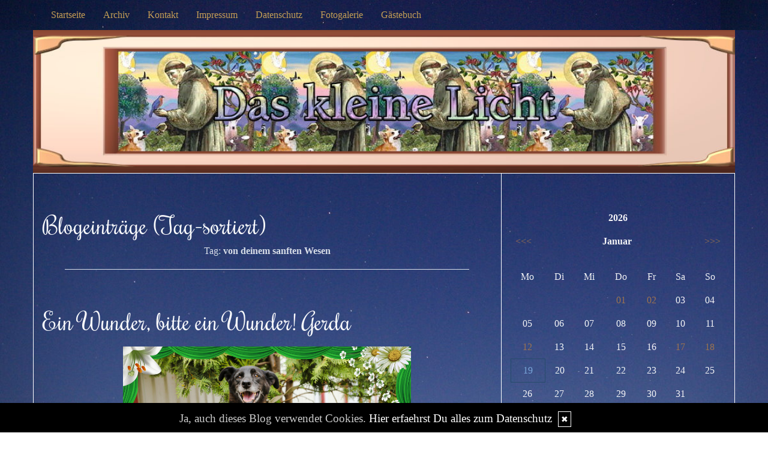

--- FILE ---
content_type: text/html; charset=UTF-8
request_url: https://lebenslichter.designblog.de/blog/tags....+von+deinem+sanften+Wesen/
body_size: 8959
content:
<!DOCTYPE html>
<html lang="en">
<head>
    <meta name="viewport" content="width=device-width, initial-scale=1.0"><meta http-equiv="Content-Type" content="text/html; charset=iso-8859-1" />
		<meta name="Publisher" content="Sabine Dobbeck" />
		<meta name="Copyright" content="Sabine Dobbeck" />
        <link rel="alternate" type="application/rss+xml" title=" (RSS 2.0)" href="https://lebenslichter.designblog.de/rss.xml" />
		<link rel="alternate" type="application/atom+xml" title=" (Atom 0.3)" href="https://lebenslichter.designblog.de/atom.xml" />
<meta name="page-topic" content="Alltag Privates" /><meta name="page-type" content="Weblog" /><meta name="Audience" content="Alle" />
		<meta name="Robots" content="INDEX,FOLLOW" />
		<meta name="Language" content="Deutsch" />
		<meta name="Revisit" content="After 1 day" />
		<meta http-equiv="PRAGMA" content="NO-CACHE" />
		<meta name="date" content=" 19.01.2026 " /><link href="/social/bootstrap/css/bootstrap.css" rel="stylesheet" />
<link rel="stylesheet" type="text/css" href="/social/pirobox/style.css" />
<link rel="stylesheet" type="text/css" href="/social/new.css" />
<link rel="stylesheet" type="text/css" href="/styles.css" />
<link rel="stylesheet" type="text/css" href="/design.css" />

<script type="text/javascript" src="/social/bootstrap/js/jquery-1.10.2.js"></script>
<script type="text/javascript" src="/social/bootstrap/js/bootstrap.js"></script>
<script type="text/javascript" src="/social/bootstrap/js/jqBootstrapValidation.js"></script>

<script type="text/javascript" src="/social/pirobox.min.js"></script>
<script type="text/javascript" src="/social/base2.js"></script>
<script type="text/javascript" src="/social/jquery.socialshareprivacy.min.js"></script>	
<!-- script type="text/javascript" src="/social/snowstorm-min.js"></script --><title> Lebenslichter - DesignBlog</title>
							<meta content=" Lebenslichter - DesignBlog" name="Title" />
	                        <meta name="Keywords" content="" />
	                        <meta name="Description" content="" />
	                        <meta name="Abstract" content="" /><meta property="og:type" content="blog"/>
						<meta property="og:url" content="http://lebenslichter.designblog.de"/>
						<meta property="og:site_name" content="Lebenslichter"/></head>
<body id="pages"><div class="modal fade" tabindex="-1" role="dialog">
    <div class="modal-dialog" role="document">
        <form action="/index.php" method="post">
            <input type="hidden" name="use" value="recommend"/>
            <input id="rcitem" type="hidden" name="rcitem" value=""/>
            <input id="_save" type="hidden" name="_save" value="MajuhUjezu298"/>
            <div class="modal-content">
                <div class="modal-header">
                    <button type="button" class="close" data-dismiss="modal" aria-label="Close"><span aria-hidden="true">&times;</span></button>
                    <h4 class="modal-title">Beitrag per Mail versenden</h4>
                </div>
                <div class="modal-body">
                    <div class="form-group">
                        <label for="name">Versender:</label>
                        <input type="text" name="sender" class="form-control" id="sender" placeholder="Name" required>
                    </div>
                    <div class="form-group">
                        <label for="sendmail">Versender-E-Mail:</label>
                        <input type="email" name="sendmail" class="form-control" id="sendmail" placeholder="Ihre E-Mail" required>
                    </div>
                    <div class="form-group">
                        <label for="recipient">E-Mail des Empf&auml;ngers:</label>
                        <input type="email" name="recipient" class="form-control" id="recipient" placeholder="E-Mail" required>
                    </div>
                </div>
                <div class="modal-footer">
                    <button type="button" class="btn btn-default" data-dismiss="modal">schliessen</button>
                    <input type="submit" name="submit" class="btn btn-primary" value="Absenden"/>
                </div>
            </div>
        </form>    <!-- /.modal-content -->
    </div><!-- /.modal-dialog -->
</div><!-- /.modal -->
<nav class="navbar navbar-default navbar-fixed-top" role="navigation">
        <div class="container">
            <div class="navbar-header">
                <button type="button" class="navbar-toggle" data-toggle="collapse" data-target=".navbar-ex1-collapse">
                    <span class="sr-only">Toggle navigation</span>
                    <span class="icon-bar"></span>
                    <span class="icon-bar"></span>
                    <span class="icon-bar"></span>
                </button>                
            </div>

            <!-- Collect the nav links, forms, and other content for toggling -->
            <div class="collapse navbar-collapse navbar-ex1-collapse">
                <ul class="nav navbar-nav">
                    <li ><a href="/startseite/home..../"> Startseite </a></li><li ><a href="/blog/archiv..../"> Archiv </a></li><li ><a href="/blog/formular..../"> Kontakt </a></li><li ><a href="/blog/impressum..../"> Impressum </a></li><li ><a href="/blog/datenschutz..../"> Datenschutz </a></li><li ><a href="/fotogalerie/galerie..../"> Fotogalerie </a></li><li ><a href="/gaestebuch/gb..../"> G&auml;stebuch </a></li>
                </ul>
            </div>
            <!-- /.navbar-collapse -->
        </div>
        <!-- /.container -->
    </nav><div id="hdr" class="container">
					<img src="/images/kunde/Das kleine Licht.jpg" width="100%" />
				</div><section id="page-wrapper"><section id="mobilemenu"><div id="tmpleft"></div><div id="tmpright"></div></section><a href="#" id="a-menu"><span class="icon-bar"></span><span class="icon-bar"></span><span class="icon-bar"></span></a><section id="content-wrapper"><div class="container content"><div class="row"><!-- center column -->
<div id="ce-col" class="col-sm-12 col-md-8 col-lg-8">
<div class="clear max h10"><!-- --></div>
<div class="item">
<h2>Blogeintr&auml;ge (Tag-sortiert)</h2><p align="center">Tag: <strong> von deinem sanften Wesen</strong></p><div class="lineBottom">
<!--  --></div>
</div>
<div class="clear max h10"><!-- --></div>
<div class="item">
<h2 class="headline">
<span>Ein Wunder, bitte ein Wunder! Gerda</span></h2>
<div class="clear max h10"><!-- --></div>
<div class="item_inner">
<p style="text-align:center"><strong style="font-size:xx-large"><img src="https://lebenslichter.designblog.de/images/kunde/2023/April/Gerda%20die%20Zweite0_8.jpg" style="width:480px;height:333px"><br></strong></p><p style="text-align:center"><strong style="font-size:xx-large">GERDA</strong><br></p><p style="text-align:center"><strong><em>H&uuml;ndin</em></strong></p>
<p style="text-align:center"><em><strong>geb. 2010</strong></em></p>
<p style="text-align:center"><em><strong>50 - 55cm Schulterh&ouml;he</strong></em></p>
<p style="text-align:center"><em><strong>geimpft, gechipt, kastriert</strong></em></p>
<p style="text-align:center"><em><strong>anh&auml;nglich, unaufdringlich und ruhig im Wesen </strong></em></p>
<p style="text-align:center"><em><strong>hat Menschen sehr gern Menschen </strong></em></p>
<p style="text-align:center"><em><strong>vertr&auml;gt sich bestens mit ihren Artgenossen</strong></em></p>
<p style="text-align:center"><em><strong>l&auml;uft brav an der Leine</strong></em></p>
<p style="text-align:center"><em><strong>!mag Katzen!</strong></em></p>
<p style="text-align:center"><em><strong>sehnt sich nach Liebe und Geborgenheit </strong></em><strong><em>f&uuml;r den Rest ihres Lebens</em></strong><strong> <br></strong></p>
<p style="text-align:justify"><strong>&nbsp;</strong><em>Lass uns noch ein St&uuml;ck des Weges gemeinsam gehen!</em> <br></p>
<p style="text-align:justify"><strong>F&uuml;r dich wird es das allerletzte St&uuml;ckchen </strong>deines
Lebensweges sein, wenn das Wunder wahr wird und es uns gelingt, deine(n)
Menschen zu finden. Seit du ein winziger Welpe warst, musstest du hinter Mauern
und Gitterst&auml;ben dein einsames Dasein fristen. Inzwischen sind das unfassbar
lange dreizehn Jahre; da kann wirklich nur noch ein Wunder helfen, denn Zeit zu
verlieren bleibt dir keine mehr. <br></p>
<p style="text-align:justify"><strong><em>Dabei bist du so ein liebes Hundem&auml;dchen. </em></strong><em>Die
freiwilligen Betreuer sind immer wieder verzaubert von deinem sanften Wesen und
deinen wundersch&ouml;nen Augen. In deinem Blick liegen oft gro&szlig;e Wehmut und Traurigkeit;
aber wenn die Ehrenamtlichen kommen und dir etwas von ihrer so knapp bemessenen
Zeit widmen, dann leuchtest du von innen heraus voller Hoffnung und
Lebenswillen. <br></em></p><p style="text-align:center"><em><img src="https://lebenslichter.designblog.de/images/kunde/2023/April/Gerda%20die%20Zweite0_3.jpg" style="width:540px;height:375px"><br></em></p>
<p style="text-align:justify"><strong>Gerdochka nennen sie dich z&auml;rtlich. </strong>Bei den kurzen
Spazierg&auml;ngen auf dem Sheltergel&auml;nde l&auml;ufst du ohne Ziehen und Zerren an der
Leine neben ihnen, begr&uuml;&szlig;t freundschaftlich deine Schicksalsgef&auml;hrten &ndash; und
manchmal wirst du ganz mutig. Dann stupst du die Hand deiner Betreuerin kurz
mit deiner Schnauze an und bittest so um eine kleine Streicheleinheit. <br></p>
<p style="text-align:justify"><strong><em>Wir fragen uns, </em></strong><em>wie es sein kann, dass du dein Leben
unbeachtet und ungesehen als eine von Tausenden im Zwinger zubringen mussst.
<strong>Aber vermutlich liegt es genau daran: </strong>Du bist nur eine von unz&auml;hlig vielen,
dazu leise und unaufdringlich &ndash; und zu allem Ungl&uuml;ck obendrein schwarz. Diese
Fellfarbe ist selbst in unserem aufgekl&auml;rten Zeitalter noch immer mit allerhand
Aberglauben behaftet und fl&ouml;&szlig;t vielen Menschen Angst ein. <br></em></p><p style="text-align:center"><em><br><img src="https://lebenslichter.designblog.de/images/kunde/2023/April/Gerda%20die%20Zweite0_7.jpg" style="width:360px;height:521px"></em></p>
<p style="text-align:justify"><strong>Nach dem Umzug</strong> in das schreckliche neue Hundeasyl
Malinki sind die Bedingungen f&uuml;r euch noch schwerer und entbehrungsreicher
geworden. Mich qu&auml;lt der Gedanke, dass du du den Rest deiner Tage in einem
engen Zwinger auf hartem Betonboden, jedem Wind und Wetter schutzlos
ausgesetzt, bei schlechtestem, knapp bemessenem und meistens ohne frisches
Trinkwasser absitzen sollst. <br></p>
<p style="text-align:justify"><em><strong>Was du nun mit unserer Hilfe suchst,</strong> sind Menschen mit
viel Herz, welche dein fortgeschrittenes Alter nicht schreckt, und die sich
nichst Sch&ouml;neres vorstellen k&ouml;nnen, als einer alten Hundedame beim Aufbl&uuml;hen im
eigenen Zuhause zuzusehen. Gern darf ein netter Ersthund dort auf dich warten,
weil du dich wirklich mit allen und jedem vertr&auml;gst. </em><br></p>
<p style="text-align:justify"><strong>Nat&uuml;rlich wir die gemeinsame Zeit begrenzt sein.&nbsp;</strong> Wir wissen aus eigener Erfahrung, wie schwer
es ist, einen Hund gehen zu lassen, wenn man sich gerade aneinander gew&ouml;hnt
hat. Dreimal haben wir das erlebt: Unser Karlchen war 13, Schnuppe und Julchen
waren beide 14, als sie zu uns kamen und alle drei waren sie sterbenskrank.
Trotzdem waren sie fr&ouml;hlich, dankbar und lieb. Karlchen blieben noch acht
Monate, Julchen und Schnuppe hatten neun Monate bei uns. Auch wenn mit jedem
Abschied unsere Herzen ein bisschen kleiner werden, weil immer ein St&uuml;ck davon
mitgeht, m&ouml;chten wir kein einziges unserer Fellkinder missen und w&uuml;rden es
immer wieder ganz genauso tun.&nbsp;</p><p style="text-align:center"><img src="https://lebenslichter.designblog.de/images/kunde/2023/April/Gerda%20die%20Zweite0_1.jpg" style="width:540px;height:375px"><br></p>
<p style="text-align:justify"><em>Vielleicht m&ouml;chten Sie auch diese wunderbare
Erfahrung machen und der sanften, anh&auml;nglichen <strong>Gerda</strong> einen liebevollen
Lebensabend schenken? Dann melden Sie sich bitte bei uns. <strong>Vielen, lieben Dank! </strong></em><br></p>
<p style="text-align:justify">Die Vermittlung und Ausreise erfolgt &uuml;ber den
Tierschutzverein <strong>"Pro Canes et Equos". </strong><br></p>
<p style="text-align:justify"><em>Hier einige Videos von Gerda, noch im Shelter
Kozhuhovo, Moskau:</em></p><p style="text-align:justify"><strong><em>Gerda beim Streicheln und der Futtersuche:</em></strong></p><a href="iframe%20width=%22560%22%20height=%22315%22%20src=%22https:/www.youtube.com/embed/5yf_-5tMMUU%22%20title=%22YouTube%20video%20player%22%20frameborder=%220%22%20allow=%22accelerometer;%20autoplay;%20clipboard-write;%20encrypted-media;%20gyroscope;%20picture-in-picture;%20web-share%22%20allowfullscreen%3e%3c/iframe"><iframe width="560" height="315" src="https://www.youtube.com/embed/5yf_-5tMMUU" title=""YouTube
video player"" frameborder="0" allow=""accelerometer;
autoplay; clipboard-write; encrypted-media; gyroscope; picture-in-picture;
web-share""></iframe></a>
<p><strong><em>&nbsp;Gerda beim Gassigehen im hohen Schnee: </em></strong><br></p>
<p><a href="iframe%20width=%22560%22%20height=%22315%22%20src=%22https:/www.youtube.com/embed/tgl0ia6hJL0%22%20title=%22YouTube%20video%20player%22%20frameborder=%220%22%20allow=%22accelerometer;%20autoplay;%20clipboard-write;%20encrypted-media;%20gyroscope;%20picture-in-picture;%20web-share%22%20allowfullscreen%3e%3c/iframe"><iframe width="560" height="315" src="https://www.youtube.com/embed/tgl0ia6hJL0" title=""YouTube
video player"" frameborder="0" allow=""accelerometer;
autoplay; clipboard-write; encrypted-media; gyroscope; picture-in-picture;
web-share""></iframe></a> <br></p>
<p><strong><em>Gerda im Auslaufbereich vor den Zwingern: </em></strong><br></p>
<p><a href="iframe%20width=%22560%22%20height=%22315%22%20src=%22https:/www.youtube.com/embed/9MvtXXKyIZQ%22%20title=%22YouTube%20video%20player%22%20frameborder=%220%22%20allow=%22accelerometer;%20autoplay;%20clipboard-write;%20encrypted-media;%20gyroscope;%20picture-in-picture;%20web-share%22%20allowfullscreen%3e%3c/iframe"><iframe width="560" height="315" src="https://www.youtube.com/embed/9MvtXXKyIZQ" title="YouTube video player" frameborder="0" allow=""accelerometer; autoplay; clipboard-write; encrypted-media;
gyroscope; picture-in-picture; web-share""></iframe></a> <br></p>
<p><strong><em>Vermittlerkontakt/Fragen: </em></strong><br></p>
<p>Ulrike Worringer</p>
<p><span style="text-decoration:underline">Tel.:</span> <strong>0171-1817071</strong></p>
<p><span style="text-decoration:underline">E-Mail:</span> <strong>Ulrike.Worringer@T-Online.de</strong></p>
<p><strong><a href="https://www.facebook.com/ProCanesEtEquos?__cft__%5b0%5d=AZXEg_tVzxNeeln2SlHllw8FlTdnBKsMxiTTcaltSR-1wAOUcLV7rcUeQt0DRhgETghbFb7kefYknoykkBDjbwdv4a5mAwgrZAVLXEUluiujr-0_MdFHnM4S4u6YMdc4uU8zMgOwoW87KReRLG853iB33bfr1hqx92aHdK4zKB22BMWqJ90Eeg-B5prdv-3YYRA&amp;__tn__=-%5dK-R">https://www.facebook.com/ProCanesEtEquos</a></strong></p><div class="clear max h10"><!-- --></div>
<div class="socialblog" style="width:90%;margin:0 auto;">
								<div class="block  c_2" style="display: block; border: 1px solid #DADADA;">
									<div class="code">
										<div id="share696"></div>
									</div>
									<div style="clear:both;width:95%"><!-- --></div>
								</div>
							</div>
							<script type="text/javascript">
							  jQuery(document).ready(function(){
							    jQuery("#share696").socialSharePrivacy({
									"services" : {
									    "facebook" : {
									      "dummy_img" : "/social/socialshareprivacy/images/dummy_facebook.png",
									      "layout" : "button_count",
							    		  "perma_option": "off",
									    },
									    "twitter" : {
									      "dummy_img" : "/social/socialshareprivacy/images/dummy_twitter.png",
							    		  "perma_option": "off",
									      "count" : "horizontal"
									    },
									    "gplus" : {
							      			"status" : "off"							     
							    		},
							    		"email" : {
							      			"status" : "on",
							      			"referrer_track" : "696"							     
							    		}
									},
									"css_path"  : "/social/socialshareprivacy/socialshareprivacy.css",
									"lang_path" : "/social/socialshareprivacy/lang/",
							    	"language"  : "de",	
									"alignment" : "horizontal",
									"uri" : "http://lebenslichter.designblog.de/kommentare/ein-wunder-bitte-ein-wunder-gerda....696/"
								});
							  });
							</script></div>
<div class="clear max h10"><!-- --></div>
<p class="footnote">
<a class="nick" href="/index.php?what=formular">Lebenslichter</a> <span class="datum">18.04.2024, 20.18</span> | <span class="comments">(0/0)</span> <a href="/kommentare/ein-wunder-bitte-ein-wunder-gerda....696/"  title="Kommentare">Kommentare</a> | <a class="pl" href="/kommentare/ein-wunder-bitte-ein-wunder-gerda....696/" title="PermaLink">PL</a></p>
<div class="lineBottom">
<!--  --></div>
<div class="clear "><!-- --></div>
</div>
		
</div>
	
<div id="rh-col" class="text-center hidden-print col-sm-4 col-md-4 col-lg-4"><div id="firstRight"><!--  --></div>
								
<div id="cal" class="functions table-responsive">
	<table class="tblWidth table">
		<tr>
			<td colspan="3" class="center"><strong>2026</strong></td>
		</tr>
		<tr>
			<td align="left"><a class="site" href="/index.php?show=December%202025" title="Zum vorigen Monat">&lt;&lt;&lt;</a></td>
			<td align="center"><strong>Januar</strong></td>
			<td align="right"><a class="site" href="/index.php?show=February%202026" title="Zum n&auml;chsten Monat">&gt;&gt;&gt;</a></td>
		</tr>
	</table>
	<table class="tblWidth table">
		<tr>
			<td align="center">Mo</td>
			<td align="center">Di</td>
			<td align="center">Mi</td>
			<td align="center">Do</td>
			<td align="center">Fr</td>
			<td align="center">Sa</td>
			<td align="center">So</td>
		</tr><tr><td>&nbsp;</td><td>&nbsp;</td><td>&nbsp;</td><td align="center" class="site"><a class="site" href="/startseite/home....tag.20260101/">01</a></td><td align="center" class="site"><a class="site" href="/startseite/home....tag.20260102/">02</a></td><td align="center" class="site">03</td><td align="center" class="site">04</td></tr><tr><td align="center" class="site">05</td><td align="center" class="site">06</td><td align="center" class="site">07</td><td align="center" class="site">08</td><td align="center" class="site">09</td><td align="center" class="site">10</td><td align="center" class="site">11</td></tr><tr><td align="center" class="site"><a class="site" href="/startseite/home....tag.20260112/">12</a></td><td align="center" class="site">13</td><td align="center" class="site">14</td><td align="center" class="site">15</td><td align="center" class="site">16</td><td align="center" class="site"><a class="site" href="/startseite/home....tag.20260117/">17</a></td><td align="center" class="site"><a class="site" href="/startseite/home....tag.20260118/">18</a></td></tr><tr><td align="center" class="today">19</td><td align="center" class="site">20</td><td align="center" class="site">21</td><td align="center" class="site">22</td><td align="center" class="site">23</td><td align="center" class="site">24</td><td align="center" class="site">25</td></tr><tr><td align="center" class="site">26</td><td align="center" class="site">27</td><td align="center" class="site">28</td><td align="center" class="site">29</td><td align="center" class="site">30</td><td align="center" class="site">31</td><td>&nbsp;</td></tr></table></div> <div class="functions"><iframe scrolling="no" frameborder="no" clocktype="html5" style="overflow:hidden;border:0;margin:0;padding:0;width:160px;height:160px;"src="https://www.clocklink.com/html5embed.php?clock=019&timezone=GMT0100&color=white&size=160&Title=&Message=&Target=&From=2025,1,1,0,0,0&Color=white"></iframe></div> <div class="functions"><h5><img src="https://lebenslichter.designblog.de/images/kunde/2022/M%C3%A4rz/Please%20stop.jpg" style="width:360px;height:418px"></h5><div><br></div><div><img src="https://lebenslichter.designblog.de/images/kunde/2023/Januar/Das%20ist%20Krieg2.jpg" style="width:420px;height:289px"></div><div><br></div><div><img src="https://lebenslichter.designblog.de/images/kunde/2024/August/10_1.jpg" style="width:300px;height:312px"><br></div><h5>Worum es geht:</h5><div><br></div><div><img style="width:160px;height:180px" src="https://lebenslichter.designblog.de/images/kunde/2019/M%C3%A4rz/Candle10.gif"><br></div><div><br></div><div style="color:#ffff99"><em>Tagt&auml;glich verl&ouml;schen auf unserer Erde unz&auml;hlige Lebenslichter - durch Achtlosigkeit und Gleichg&uuml;ltigkeit oder vors&auml;tzlich, aus Grausamkeit und purer Lust am T&ouml;ten. Es werden aber auch immer neue Lichter angez&uuml;ndet - durch freundliche Gedanken und liebevolles Handeln. Ich glaube fest daran, dass eines Tages daraus eine gro&szlig;e, helle Flamme entstehen kann, die alle Lebewesen w&auml;rmt. Dieses Bl&ouml;gchen m&ouml;chte hierzu seinen bescheidenen Beitrag leisten.<br></em></div><div style="color:#ffff99"><br></div><div style="color:#ffff99"><img src="https://lebenslichter.designblog.de/images/kunde/2022/M%C3%A4rz/Kozhuhovo3.jpg" style="width:300px;height:434px"><br></div><div style="color:#ffff99"><br></div><div style="color:#ffff99"><img style="width:320px;height:220px" src="https://lebenslichter.designblog.de/images/kunde/2019/M%C3%A4rz/VipTalisman11.jpg"></div><div style="color:#ffff99"><br></div><div style="color:#ffff99"><img src="https://lebenslichter.designblog.de/images/kunde/2022/Dezember/Warum%20ein%20solches%20Leben1.jpg" style="width:360px;height:248px"><br></div><div style="color:#ffff99"><br></div><div style="color:#ffff99"><img src="https://lebenslichter.designblog.de/images/kunde/2022/Januar/Warum%20nur1.jpg" style="width:360px;height:248px"><br></div><div style="color:#ffff99"><br></div><div style="color:#ffff99"><img style="width:320px;height:220px" src="https://lebenslichter.designblog.de/images/kunde/2019/M%C3%A4rz/VipTalisman12.jpg"></div><div style="color:#ffff99"><br></div><div><p style="color:#ffff99"><em>"Menschliches Mitgef&uuml;hl darf nicht vor dem
Bruder Tier haltmachen. Unsere besondere Stellung gibt uns eine besondere
Verantwortung. Wir m&uuml;ssen daf&uuml;r sorgen, dass kein Gesch&ouml;pf unn&ouml;tig leidet." UTE LANGENKAMP<br></em></p><p style="color:#ffff99"><em></em><br></p><p style="color:#ffff99">******************</p><p style="color:#ffff99"><br></p><p style="color:#ffff99"><img src="https://lebenslichter.designblog.de/images/kunde/2020/September/Ausgelitten.jpg" style="width:300px;height:394px"><br></p><p style="color:#ffff99"><br></p><p style="color:#ffff99"><strong><em><span style="text-decoration:underline">MEIN LEITSPRUCH:</span></em></strong></p><p style="color:#ffff99"><strong><em><span style="text-decoration:underline"><br></span></em></strong></p><p style="color:#ffff99">Sei dankbar f&uuml;r das Gute in deinem Leben&nbsp;</p><p style="color:#ffff99">und denke auch ans Teilen</p><p style="color:#ffff99"><br></p><p style="color:#ffff99">******************</p><p style="color:#ffff99"><br></p><p style="color:#ffff99"><img src="https://lebenslichter.designblog.de/images/kunde/2021/April/A%20little%20do%C2%B4gs%20prayer.jpg" style="width:300px;height:375px"><br></p><p><br></p><p>&nbsp; &nbsp;&nbsp; <img style="width:273px;height:33px" src="https://lebenslichter.designblog.de/images/kunde/2019/M%C3%A4rz/I%20speak1.gif"></p><p>&nbsp; &nbsp;&nbsp; <img style="width:301px;height:33px" src="https://lebenslichter.designblog.de/images/kunde/2019/M%C3%A4rz/who1.gif"></p><p><br></p><p><img style="width:320px;height:256px" src="https://lebenslichter.designblog.de/images/kunde/2019/M%C3%A4rz/Warten%20am%20Regenbogen.JPG"></p><p><br></p><p style="color:#ffff99;font-size:large"><em><strong>Ich widme diese Seite in Liebe, Dankbarkeit und tiefem Respekt</strong></em></p><p style="color:#ffff99;font-size:large"><em><strong>allen Tierseelen der Welt.<br></strong></em></p><p style="color:#ffff99;font-size:large"><br></p><p style="color:#ffff99;font-size:large"><img src="https://lebenslichter.designblog.de/images/kunde/2021/April/Sei%20immer%20gut%20zu%20Tieren.jpg" style="width:300px;height:375px"><br><em><strong></strong></em></p></div></div> <div class="functions"><h5>Themen</h5><div id="themencontainer"><ul id="themenlist" class="list-group"><li class="list-group-item"><a href="https://lebenslichter.designblog.de/thema/tierliebe-geliebte-tiere....1/">TIERLIEBE -  GELIEBTE TIERE</a></li><li class="list-group-item"><a href="https://lebenslichter.designblog.de/thema/lichtblicke....2/">LICHTBLICKE</a></li><li class="list-group-item"><a href="https://lebenslichter.designblog.de/thema/barny....3/">BARNY</a></li><li class="list-group-item"><a href="https://lebenslichter.designblog.de/thema/aus-dem-leben....4/">AUS DEM LEBEN</a></li></ul></div></div> <div class="functions"><h5>&Uuml;ber mich</h5><div style="text-align:center"><img style="width:240px;height:240px" src="https://lebenslichter.designblog.de/images/kunde/2019/M%C3%A4rz/Diamant2.jpg"></div><div style="text-align:center"><br></div><div style="text-align:center"><p><em style="color:#ffff99">Geboren vor&nbsp;70&nbsp;Jahren als
waschechte Berliner Pflanze, mit reinem Spreewasser getauft und in der
Heimatstadt fest verwurzelt geblieben.Verheiratet mit dem besten
aller Ehem&auml;nner und gl&uuml;ckliches Frauchen von neun allerliebsten Fellnasen.<br></em></p><p style="color:#ffff00"><em><strong><br></strong></em></p><p style="color:#ffff99"><em>Einige Beitr&auml;ge dieses Blogs enthalten<br></em></p><p style="color:#ffff99"><em><strong> </strong><span style="text-decoration:underline"><strong>kostenfreie, unbestellte Werbung</strong></span><strong><br></strong></em></p><p><em style="color:#ffff99"> durch Bilder, Namensnennung</em></p><p><em style="color:#ffff99"> und/oder Verlinkung,</em><br><em style="color:#ffff99"></em></p><p style="color:#ffff99"><em>welche meinen pers&ouml;nlichen</em></p><p style="color:#ffff99"><em>Geschmack wiedergeben</em></p><p style="color:#ffff99"><em>und <strong>KEINE </strong>Kaufempfehlung darstellen!</em></p><p><em></em><br></p><p><img style="width:240px;height:240px" src="https://lebenslichter.designblog.de/images/kunde/2019/M%C3%A4rz/Wendy1_4.jpg"></p><p><br></p><em style="color:#ffff99">"Wenn du mit den Tieren sprichst,</em></div><div style="text-align:center;color:#ffff99"><em>werden sie mit dir sprechen,</em></div><div style="text-align:center;color:#ffff99"><em>und ihr werdet euch kennenlernen. </em><div><em>    Wenn du nicht mit ihnen sprichst,</em></div><div><em>dann werdet ihr euch nie kennenlernen. </em></div><div><em>    Was du nicht kennst, f&uuml;rchtest du. </em></div><div><em>    Was du f&uuml;rchtest, zerst&ouml;rst du."</em></div><div><em></em><br></div><div><strong><em>~H&auml;uptling Dan George~</em></strong></div><div><strong><em><br></em></strong></div><div><strong><em>***************</em></strong></div><div><strong><em>************</em></strong></div><div><strong><em></em></strong><strong><em><br></em></strong></div><div><strong><em><br></em></strong></div><div><strong><em><img style="width:360px;height:240px" src="https://lebenslichter.designblog.de/images/kunde/2019/August/Bessere%20Welt1.JPG"></em></strong></div><div><strong><em><br></em></strong></div><div><strong><em>Tr&auml;umen wir gemeinsam</em></strong></div><div><strong><em></em></strong><strong><em>von einer besseren Welt...<br></em></strong></div><div><br></div><div><img src="https://lebenslichter.designblog.de/images/kunde/2021/August/Forgiveness.jpg" style="width:360px;height:352px"><br><strong><em></em></strong></div></div></div> <div class="functions"><h5>Was mir am Herzen liegt:</h5><div id="linkcontainer"><ul id="linklist" class="list-group"><li class="list-group-item"><a href="https://www.facebook.com/SavingAngelsDeutschland" target="_blank">Saving Angels Deutschland</a></li><li class="list-group-item"><a href="https://www.pfotesuchtglueck.de/" target="_blank">Pfote sucht Gl&uuml;ck</a></li><li class="list-group-item"><a href="https://www.facebook.com/Chance.fuer.Shelterhunde" target="_blank">Verlassen, vergessen und weggeschlossen - Zuhause gesucht</a></li><li class="list-group-item"><a href=" https://www.facebook.com/ProCanesEtEquos" target="_blank">Pro Canes et Equos</a></li><li class="list-group-item"><a href="https://www.facebook.com/tierheim.herzsprung" target="_blank">Tierheim Herzsprung</a></li><li class="list-group-item"><a href="https://www.facebook.com/Shelterfellchen-suchen-ein-Zuhause-oder-Zwingerpaten-1603017826660908" target="_blank">Shelterfellchen suchen ein Zuhause oder Zwingerpaten</a></li><li class="list-group-item"><a href="https://www.facebook.com/helpbrokenhearts/" target="_blank">Help broken hearts</a></li></ul></div></div> <div id="top15" class="functions"><a href="http://www.designblog.de/pages/top15....8/" target="_blank"><img src="https://www.designblog-admin.de/images/kunde/elemente/top_15.jpg" width="115" height="44" alt="Die 15 zuletzt aktualisierten DesignBlogs" border="0" /></a><br /><br /><a href="https://www.allesalltaeglich.de/" target="_blank" class="site">ALLes allTAEGLICH</a><br /><a href="https://www.zitante.de/" target="_blank" class="site">Zitante</a><br /><a href="https://www.wortperlen.de/" target="_blank" class="site">Wortperlen</a><br /><a href="https://morgentau.designblog.de/" target="_blank" class="site">Morgentau</a><br /><a href="http://www.saschasalamander.de/" target="_blank" class="site">SaschaSalamander</a><br /><a href="https://lebenslichter.designblog.de/" target="_blank" class="site">Lebenslichter</a><br /><a href="https://mitternachtsspitzen.designblog.de/" target="_blank" class="site">Mitternachtsspitzen</a><br /><a href="https://www.katharinas-buchstaben-welten.de/" target="_blank" class="site">Katharinas Buchstabenwelten</a><br /><a href="https://www.silvios-blog.de/" target="_blank" class="site">Silvios - Blog</a><br /><a href="https://www.tahamaa.de/" target="_blank" class="site">Tahamaa</a><br /><a href="https://susfi.mydesignblog.de/" target="_blank" class="site">Susfi</a><br /><a href="https://potpourri.designblog.de/" target="_blank" class="site">Potpourri</a><br /><a href="https://www.einfach-zum-nachdenken.de/" target="_blank" class="site">Einfach zum Nachdenken</a><br /><a href="https://www.ggs-bergschule-duisburg.de/" target="_blank" class="site">GGS Bergschule</a><br /><a href="https://tirilli.designblog.de/" target="_blank" class="site">Tirilli</a><br /><br /><span class="ab">powered by </span><a href="http://www.designblog.de/pages/top15....8/" target="_blank" class="site">BlueLionWebdesign</a></div> <div class="functions"><a href="http://www.andyhoppe.com/" title="Besucherzaehler"><img 
src="//c.andyhoppe.com/1552062840" style="border:none" alt="Besucherzaehler" /></a></div>  </div>			</div>
		</div>
		<div class="container">			
			<footer>
				<div class="row">
		        	<div class="col-lg-6">
		            	<p><a href="http://www.designblog.de" target="_blank">&copy; DesignBlog V5 powered by BlueLionWebdesign.de</a></p>
		            </div>
		            <div class="col-lg-6 text-right">
		            	<p><img src="/images/tidy.gif" alt="Tidy validiert" title="Tidy validiert" width="32" height="15" border="0" /> <img src="/images/xhtml.gif" alt="XHTML 1.0 konform" title="XHTML 1.0 konform" width="45" height="15" border="0" /> <img src="/images/css.gif" width="45" height="15" alt="CSS 2.0 konform" title="CSS 2.0 konform" border="0" /></p>
		            </div>
		       	</div>
		  	</footer>
		</div>
	</section>
</section>
<script src="/social/homepage/owl.carousel.js"></script>
<script src="/social/homepage/init.js"></script>
</body>
</html>

--- FILE ---
content_type: text/html; charset=UTF-8
request_url: https://www.clocklink.com/html5embed.php?clock=019&timezone=GMT0100&color=white&size=160&Title=&Message=&Target=&From=2025,1,1,0,0,0&Color=white
body_size: 1217
content:
<style>
					body { margin: 0; padding: 0; }
				</style>
<script type="text/javascript" language="JavaScript" src="/js/anim-library.js?ts=1413396308"></script>
<script type="text/javascript" language="JavaScript" src="/js/html5clocks.js?ts=1635199781"></script>
<script type="text/javascript" language="JavaScript" src="/clocks/HTML5/html5-019.js?ts=1421780436"></script>
				<script type="text/javascript" language="JavaScript">
					function isCanvasSupported(){
						var elem = document.createElement("canvas");
						return !!(elem.getContext && elem.getContext("2d"));
					}
		if(isCanvasSupported()){
var clock,animFrame;
animFrame = new AnimFrame();
clock = new Clock(
new BaseClock(
2026,
1,
19,
14,
3,
4,
0),
"/clocks/HTML5/",
"",
"https://www.clocklink.com",
"/img/link/460_460.png",
{
clock : '019',
timezone : 'GMT0100',
color : 'white',
size : '160',
Title : '',
Message : '',
Target : '',
From : '2025,1,1,0,0,0',
Color : 'white',
Clock : 'html5-019-white',
TimeZone : 'GMT0100',
Random : '8816',
referer : 'https%3A%2F%2Flebenslichter.designblog.de%2Fblog%2Ftags....%2Bvon%2Bdeinem%2Bsanften%2BWesen%2F',
internal_request : '1'});
animFrame.push(clock);
animFrame.start();
}
				</script>

--- FILE ---
content_type: text/css
request_url: https://lebenslichter.designblog.de/styles.css
body_size: 2611
content:
BODY { background-image:url(/images/kunde/Himmel1.jpg); 
				-moz-background-size: cover;
    			-o-background-size: cover;
    			-webkit-background-size: cover;
    			background-size: cover;
    			background-position: 50% 50%;
    			background-attachment: fixed;
   	 			margin: 0 !important; font-family:Georgia,Times New Roman,Times,serif; font-size:16px; color:#d8dee8; }
.row { border: 1px solid #fcfdff;}
img {border: 0px;}
.border {border: 1px solid #274b6b;}
.form { background: #ffffff ;  color: #000000; padding-left:2px; border : 1px solid #ffffff; }
#status { width: 100%; margin: 54px auto 54px  auto; padding:0; float:left; }
#status_inner { padding:5px; background: #7aa6d9; }
.fsmall { font-size: 14px;}
#lh-col { background-image : url(/images/kunde/); font-family:Arial, Helvetica, sans-serif; font-size:14px; color:#04284a; border: solid #fcfdff; border-width: 0 1px 0 0; }
#lh-col a:link, #tmpleft a:link{ color:#b3341f; text-decoration:none;}
#lh-col a:visited, #tmpleft a:visited{ color:#b3341f; text-decoration:none;}
#lh-col a:active, #tmpleft a:active{ color:#b3341f; text-decoration:none;}
#lh-col a:hover, #tmpleft a:hover { color:#333366; text-decoration:none;}
#lh-col td.today{background:  ;  color: #7aa6d9; border: 1px solid #274b6b; }
#ce-col { background-color: transparent;padding-bottom:20px; }
#ce-col a:link{ color:#a16f1a; text-decoration:none;}
#ce-col a:visited{ color:#a16f1a; text-decoration:none;}
#ce-col a:active{ color:#a16f1a; text-decoration:none;}
#ce-col a:hover { color:#593a14; text-decoration:none;}
#start #page-wrapper .content a:link{ color:#a16f1a; text-decoration:none;}
#start #page-wrapper .content a:visited{ color:#a16f1a; text-decoration:none;}
#start #page-wrapper .content a:active{ color:#a16f1a; text-decoration:none;}
#start #page-wrapper .content a:hover { color:#593a14; text-decoration:none;}
#rh-col { background-color: transparent; font-family:Georgia,Times New Roman,Times,serif; font-size:16px; color:#f4f5f7; border: solid #fcfdff; border-width: 0 0 0 1px;}
#rh-col a:link, #tmpright a:link{ color:#9c7350; text-decoration:none;}
#rh-col a:visited, #tmpright a:visited{ color:#9c7350; text-decoration:none;}
#rh-col a:active, #tmprighta:active{ color:#9c7350; text-decoration:none;}
#rh-col a:hover, #tmpright a:hover { color:#b38545; text-decoration:none;}
#rh-col td.today{background:  ;  color: #7aa6d9; border: 1px solid #274b6b; }
#firstLeft { margin:0; padding:0; width: 1px; height: 0px; }
#firstRight { margin:0; padding:0; width: 1px; height: -34px; }
.functions { margin:54px 0 0 0; padding:0; width: 100%; }
.functions p { margin:0; padding:0; }
.center { text-align:center; }
.alignRight { text-align:right; }
.floatLeft { float:left; }
.floatRight { float:right; }
.ml5 { margin-left:5px; }
.mt5 { margin-top:5px; }
.pl10 { padding-left:10px; }
.pr10 { padding-right:10px; }
.h0 { height:0px; }
.h5 { height:5px; }
.h10 { height:10px; }
.w60p { width:60%; }
.w25p { width:25%; }
.w15p { width:15%; }
table { margin: 0;  padding: 0;  border: none; border-spacing: 0; border-collapse: collapse; }
.lineBottomLeft { border-bottom: 1px solid #04284a; }
.lineBottomRight { border-bottom: 1px solid #f4f5f7; }
#naviLeft { margin:54px 0 0 0; padding:0; width: 100%; }
#naviLeft ul { border:0; margin: 0; padding: 0; }
#naviLeft ul li { display: block; list-style-type: none; }
#naviLeft ul li a:link{ color:#c49e56; text-decoration:none;}
#naviLeft ul li a:visited{ color:#c49e56; text-decoration:none;}
#naviLeft ul li a:active{ color:#c49e56; text-decoration:none;}
#naviLeft ul li a:hover { color:#faf446; text-decoration:none;}
#naviRight { margin:54px 0 0 0; padding:0; width: 100%; }
#naviRight ul { border:0; margin: 0; padding: 0; }
#naviRight ul li { display: block; list-style-type: none; }
#naviRight ul li a:link{ color:#c49e56; text-decoration:none;}
#naviRight ul li a:visited{ color:#c49e56; text-decoration:none;}
#naviRight ul li a:active{ color:#c49e56; text-decoration:none;}
#naviRight ul li a:hover { color:#faf446; text-decoration:none;}
footer .row { height: 30px; background-image : url(/images/kunde/Himmel1.jpg);  }
footer a:link{ color:#c49e56; text-decoration:none;}
footer a:visited{ color:#c49e56; text-decoration:none;}
footer a:active{ color:#c49e56; text-decoration:none;}
footer a:hover { color:#faf446; text-decoration:none;}
footer .footer-widgets .row { padding: 50px 0; }
footer .footer-bottom .row { padding: 20px 0; }
#leftT { float: left; height: 30px; width: 1px;}
#leftB { float: left; height: 30px; width: 1px;}
#linkcontainer ul { border:0; margin: 0; padding: 0; }
#linkcontainer ul li { display: block; list-style-type: none;  }
#interncontainer ul { border:0; margin: 0; padding: 0; }
#interncontainer ul li { display: block; list-style-type: none;  }
#themencontainer ul { border:0; margin: 0; padding: 0; }
#themencontainer ul li { display: block; list-style-type: none;  }
#ce-col .item { clear:both; width: 100%; margin: 54px auto 0  auto; padding:0; }
#ce-col .item p{ margin:0 0 10px; padding:0; }
#ce-col .item p.headline{ font-weight:bold; }
.max { width: 100%; }
#start .section { clear:both; width: 100%; margin: 20px auto 54px  auto; padding:0; }
#start .row { border:none; }
.lineBottom{ padding:0; margin: 0 auto 0 auto; width: 90%; height: 10px; border-bottom: 1px solid ; }
.item div.comment{ margin: 0; padding: 8px; border: 1px solid #274b6b; }
.item div.galerie{ margin: 0; padding: 0px; border: 1px solid #274b6b; }
.lineAnswer{ padding:0; margin: 0 auto 10px auto; width: 80%; height: 10px; border-bottom: 1px solid #274b6b; }
.c_1 { background: #7aa6d9; }
.c_2 { background: #7aa6d9; }
.well { background-color: #7aa6d9; border: 1px solid #274b6b;}.small { font-family: Verdana; font-size:9px; }
.auto { margin: 0 auto 0 auto; }
#spruch { margin:54px auto 0 auto; padding:0; width: 100%; }
.tagcloud-tag1 { font-size:95%; }
.tagcloud-tag2 { font-size:100%; }
.tagcloud-tag3 { font-size:105%; }
.tagcloud-tag4 { font-size:110%; }
.tagcloud-tag5 { font-size:115%; }
.tagcloud-tag6 { font-size:120%; }
.tagcloud-tag7 { font-size:125%; }
.tagcloud-tag8 { font-size:130%; }
.tagcloud-tag9 { font-size:135%; }
.list-group-item { background-color: #7aa6d9; border: 1px solid #274b6b;}
.form-control { background-color: #ffffff; border: 1px solid #ffffff;color: #000000;}
.btn-default { color: #000000; background-color: #ffffff; border-color: #ffffff;}.clear { clear:both; }
ul.fotolist li { width:168px; height:168px; }
#hdr { margin-bottom: 54px; }
.navbar-default { background-image : url(/images/kunde/Himmel1.jpg); border: 0 none; }
.navbar-default .navbar-nav > li > a { color:#c49e56; }
.navbar-default .navbar-nav > li > a:hover { color:#faf446; }
.nav-tabs > li > a {color:#c49e56;}
.nav-tabs > li > a:hover {color:#faf446}
.nav-tabs > li > a:hover{background-color:transparent;}
#home .container .row, #pages .container .row{display: -webkit-flex; display: flex;}
#home .container-fluid .row, #pages .container-fluid .row{display: -webkit-flex; display: flex;}
@media all and (max-width: 769px) { .container .row { -webkit-flex-direction: column; flex-direction: column; } }
@media all and (max-width: 769px) { .container-fluid .row { -webkit-flex-direction: column; flex-direction: column; } }
.img-responsive{display: inline-block;}
#page-wrapper { position: absolute; width: 100%; left: 0px; overflow: hidden; z-index:0; }
#ce-col .item h2, #ce-col .item h1, .functions h5{
			font-family: 'Rochester', cursive;
			font-size: 2.5em;
			color: #f9fafc;
		}
#start h1, #start h2, #start h3, #start h4, #start h5 { font-family: 'Rochester', cursive; color: #f9fafc;}
footer .functions h5, #start footer .functions h5{ color: #ffffff; }
#content-wrapper{
-webkit-transition: all 350ms cubic-bezier(0.665, 0.165, 0.130, 0.715);
	-moz-transition: all 350ms cubic-bezier(0.665, 0.165, 0.130, 0.715);
	-ms-transition: all 350ms cubic-bezier(0.665, 0.165, 0.130, 0.715);
	 -o-transition: all 350ms cubic-bezier(0.665, 0.165, 0.130, 0.715);
		transition: all 350ms cubic-bezier(0.665, 0.165, 0.130, 0.715);
	
	-webkit-transition-timing-function: cubic-bezier(0.665, 0.165, 0.130, 0.715);
	   -moz-transition-timing-function: cubic-bezier(0.665, 0.165, 0.130, 0.715);
		-ms-transition-timing-function: cubic-bezier(0.665, 0.165, 0.130, 0.715);
		 -o-transition-timing-function: cubic-bezier(0.665, 0.165, 0.130, 0.715);
			transition-timing-function: cubic-bezier(0.665, 0.165, 0.130, 0.715);
			
	-moz-box-shadow: -10px 0px 17px -7px rgba(0,0,0,0.35);
	-webkit-box-shadow:  -10px 0px 17px -7px rgba(0,0,0,0.35);
	box-shadow: -10px 0px 17px -7px rgba(0,0,0,0.35);
			
	position: relative;
	left: 0px;	
	-webkit-transform: perspective(0) translate(0, 0);
	-moz-transform: translate(0, 0);	
	-ms-transform: translate(0, 0);
	-o-transform:  translate(0, 0);
	transform: translate(0, 0);}
#start #hdr{ margin-top:50px;}			
#content-wrapper .content{
	background-color: ;
}
#content-wrapper.moved{
	-webkit-transform: perspective(0) translate(270px, 0);
	-moz-transform: translate(270px, 0);	
	-ms-transform: translate(270px, 0);	
	-o-transform:  translate(270px, 0);	
	transform: translate(270px, 0);	
}
#mobilemenu {
	position: absolute;
	left: 0;
	top: 0;
	padding: 0;
	height: 100%;
	width: 270px;
	overflow-x: auto;
	overflow-y: auto;
	z-index: -100000000000 !important;
}
#shoutcontainer .table > tbody > tr > td, #cal .table > tbody > tr > td{
	border-top:1px solid transparent;
}
#cal .table > tbody > tr > td.today{
	border-top:1px solid #274b6b;
}			
#a-menu{
	display:none;
	position:fixed;
	z-index:1;
	background:#fff;				
	width:35px;
	height: 35px;
	text-align: center;
	padding: 4px;
	border: 1px solid #888;
	border-left: 0;		
	-webkit-border-top-right-radius: 5px;
	-webkit-border-bottom-right-radius: 5px;
	-moz-border-radius-topright: 5px;
	-moz-border-radius-bottomright: 5px;
	border-top-right-radius: 5px;
	border-bottom-right-radius: 5px;		
}
div.icon{
	text-align:center;
	font-size:4.0em;
	color: #f9fafc;	
}
blockquote.testimonial {
  	border-radius: 10px;
  	border: 0;
  	color: #666;
  	margin: 0;
  	padding: 10px 50px;
  	position: relative;
}	
blockquote.testimonial:before {
  display: block;
  content: "\201C";
  font-size: 80px;
  position: absolute;
  left: -0px;
  top: -10px;
}					
.testimonial-arrow-down {
  border-left: 15px solid transparent;
  border-right: 15px solid transparent;
  border-top: 15px solid #CCC;
  height: 0;
  margin: 0 0 0 25px;
  width: 0;
}								
.testimonial-arrow-down {
  border-top-color: #7aa6d9;
}
.entry-image {
  margin-bottom: 30px;
}
.entry-meta {
  margin: 10px 0 10px -30px;
  list-style: none;
}  		  		
						
@media all and (max-width: 768px){
	#lh-col , #rh-col { display:none; }		
	#a-menu{ display: block;}
}		
#a-menu .icon-bar {
	display: block;
	width: 22px;
	height: 2px;
	border-radius: 1px;
	background-color: #888;
	margin-top:4px;		
}